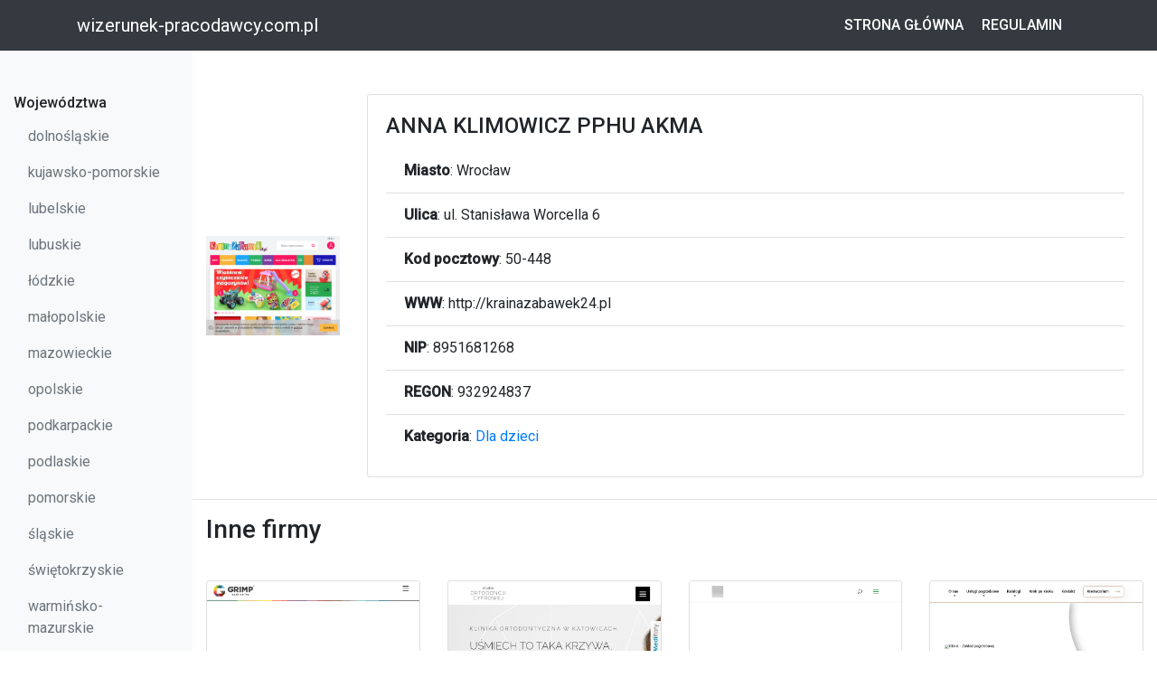

--- FILE ---
content_type: text/html; charset=UTF-8
request_url: https://wizerunek-pracodawcy.com.pl/firma/anna_klimowicz_pphu_akma_7a61ac2.html
body_size: 2544
content:
<!DOCTYPE HTML>
<html>
<head>
	<title>Instytucja ANNA KLIMOWICZ PPHU AKMA > wizerunek-pracodawcy.com.pl</title>
	<meta charset="UTF-8" />
	<meta name="description" content="" />
	<meta name="keywords" content="" />
	
	<link rel="stylesheet" type="text/css" href="/templates/toskl/css/bootstrap.min.css"/>
	<link rel="stylesheet" type="text/css" href="/templates/toskl/css/cssmap-poland/cssmap-poland.css" />
	<link rel="stylesheet" type="text/css" href="/templates/toskl/css/main.css"/>
	<link rel="preconnect" href="https://fonts.gstatic.com">
	<link href="https://fonts.googleapis.com/css2?family=Roboto:wght@300;400;500&display=swap" rel="stylesheet">
	<base href="wizerunek-pracodawcy.com.pl/">
	
</head>
<body>

<nav class="navbar navbar-expand-lg bg-dark">
	<div class="container">
		<div class="navbar-header">
			<button class="navbar-toggler" type="button" data-toggle="collapse" data-target="#navbarNavDropdown" aria-controls="navbarNavDropdown" aria-expanded="false" aria-label="Toggle navigation">
		    	<span class="navbar-toggler-icon"></span>
		  	</button>
			<a href="/" class="navbar-brand text-white">wizerunek-pracodawcy.com.pl</a>
		</div>
		<div class="collapse navbar-collapse" id="navbarNavDropdown">
			<ul class="navbar-nav ml-auto">
				<li class="nav-item "><a class="nav-item text-white" href="/">Strona główna</a></li>
				<li class="nav-item "><a class="nav-item text-white" href="/regulamin-strony.html">Regulamin</a></li>
			</ul>
		</div>
	</div>
</nav>

<div class="container-fluid">
  <div class="row">
    <div class="col-md-12 col-lg-2 d-none d-md-block bg-light py-5">
       

<div class="sticky-top">
    <h6 class="sidebar-heading">
      <span>Województwa</span>
    </h6>
   	<ul class="nav flex-column mb-2">
	
          <li class="nav-item"><a href="/miasto/dolnoslaskie_1.html" class="nav-link text-secondary" style="color:#000;">dolnośląskie</a></li>
	
          <li class="nav-item"><a href="/miasto/kujawsko-pomorskie_2.html" class="nav-link text-secondary" style="color:#000;">kujawsko-pomorskie</a></li>
	
          <li class="nav-item"><a href="/miasto/lubelskie_3.html" class="nav-link text-secondary" style="color:#000;">lubelskie</a></li>
	
          <li class="nav-item"><a href="/miasto/lubuskie_4.html" class="nav-link text-secondary" style="color:#000;">lubuskie</a></li>
	
          <li class="nav-item"><a href="/miasto/lodzkie_5.html" class="nav-link text-secondary" style="color:#000;">łódzkie</a></li>
	
          <li class="nav-item"><a href="/miasto/malopolskie_6.html" class="nav-link text-secondary" style="color:#000;">małopolskie</a></li>
	
          <li class="nav-item"><a href="/miasto/mazowieckie_7.html" class="nav-link text-secondary" style="color:#000;">mazowieckie</a></li>
	
          <li class="nav-item"><a href="/miasto/opolskie_8.html" class="nav-link text-secondary" style="color:#000;">opolskie</a></li>
	
          <li class="nav-item"><a href="/miasto/podkarpackie_9.html" class="nav-link text-secondary" style="color:#000;">podkarpackie</a></li>
	
          <li class="nav-item"><a href="/miasto/podlaskie_10.html" class="nav-link text-secondary" style="color:#000;">podlaskie</a></li>
	
          <li class="nav-item"><a href="/miasto/pomorskie_11.html" class="nav-link text-secondary" style="color:#000;">pomorskie</a></li>
	
          <li class="nav-item"><a href="/miasto/slaskie_12.html" class="nav-link text-secondary" style="color:#000;">śląskie</a></li>
	
          <li class="nav-item"><a href="/miasto/swietokrzyskie_13.html" class="nav-link text-secondary" style="color:#000;">świętokrzyskie</a></li>
	
          <li class="nav-item"><a href="/miasto/warminsko-mazurskie_14.html" class="nav-link text-secondary" style="color:#000;">warmińsko-mazurskie</a></li>
	
          <li class="nav-item"><a href="/miasto/wielkopolskie_15.html" class="nav-link text-secondary" style="color:#000;">wielkopolskie</a></li>
	
          <li class="nav-item"><a href="/miasto/zachodniopomorskie_16.html" class="nav-link text-secondary" style="color:#000;">zachodniopomorskie</a></li>
	
	</ul>
</div>

    </div>
    <div class="col-lg-10 py-5">
        <div class="row d-flex justify-content-between align-items-center border-bottom">
        	
            <div class="col-sm-12 col-md-12 col-lg-2 mb-4 text-center">
				
					
							
							<a href="http://krainazabawek24.pl" target="_blank" itemprop="url" >
								<img class="img-fluid" itemprop="image" src="/upload/1766.png" alt="ANNA KLIMOWICZ PPHU AKMA"/>
							</a>
							
					
					
            </div>
            
            <div class="col-sm-12 col-md-9 col-lg-10 mb-4">
                <div class="card h-100"  itemscope="" itemtype="https://schema.org/Organization">
                    <div class="card-body">
                        <h1 class="card-title h4">
							
								ANNA KLIMOWICZ PPHU AKMA
							
						</h1>
                        <ul class="list-group list-group-flush" itemprop="address" itemscope="" itemtype="https://schema.org/PostalAddress">
	                  	<li class="list-group-item"><strong>Miasto</strong>: <span itemprop="addressLocality">Wrocław</span></li>
	                 	<li class="list-group-item"><strong>Ulica</strong>: <span itemprop="streetAddress">ul. Stanisława Worcella 6</span></li>
	                  	<li class="list-group-item"><strong>Kod pocztowy</strong>: <span  itemprop="postalCode">50-448</span></li>
	                  	
	                  	
							<li class="list-group-item"><strong>WWW</strong>: <span itemprop="url" >http://krainazabawek24.pl</span></li>
						
	                  	<li class="list-group-item"><strong>NIP</strong>: 8951681268</li>
	                  	<li class="list-group-item"><strong>REGON</strong>: 932924837</li>
	                  	
	                  	<li class="list-group-item"><strong>Kategoria</strong>: <a href="/kat/dla_dzieci_5.html">Dla dzieci</a>
	              	</ul>
                    </div>
                </div>
            </div>
      	</div>
      	
      	

      	
      	<div class="row">
      		<div class="col-lg-12">
      			<h2 class="my-3 h3">Inne firmy</h2>
      		</div>
      		
		    <div class="col-12 col-sm-6 col-md-6 col-lg-3 my-4">
		        <div class="card-deckh-100">
		          <div class="card">
		          	
		          	<img class="img-fluid card-img-top" itemprop="image" src="/upload/1578.png" alt=""GRIMP" SPÓŁKA Z OGRANICZONĄ ODPOWIEDZIALNOŚCIĄ"/>
		            <div class="card-body">
		              <h5 class="card-title">"GRIMP" SPÓŁKA Z OGRANICZONĄ ODPOWIEDZIALNOŚCIĄ</h5>
		              <div class="card-content">
		                <ul class="list-group list-group-flush">
		                    <li class="list-group-item"><strong>Miasto</strong>: <span itemprop="addressLocality">Zielona Góra</span></li>
		                    <li class="list-group-item"><strong>Ulica</strong>: <span itemprop="streetAddress">ul. Generała Jarosława Dąbrowskiego 25A</span></li>
		                    <li class="list-group-item"><strong>Kod pocztowy</strong>: <span  itemprop="postalCode">65-021</span></li>
		                    
		                    <li class="list-group-item"><strong>WWW</strong>: <span itemprop="url" >https://grimp.pl</span></li>
		                    <li class="list-group-item"><strong>NIP</strong>: 9730783083</li>
		                    <li class="list-group-item"><strong>REGON</strong>: 97807757700000</li>
		                    
		                </ul>
		              </div>
		            </div>
		          	<div class="card-footer">
			          
			            <a href="/firma/grimp_spolka_z_ograniczona_odpowiedzialnoscia_7a619f0.html" class="btn btn-success px-4">Zobacz więcej</a>
			          
		          	</div>
		        </div>
		      </div>
		    </div>
		    
		    <div class="col-12 col-sm-6 col-md-6 col-lg-3 my-4">
		        <div class="card-deckh-100">
		          <div class="card">
		          	
		          	<img class="img-fluid card-img-top" itemprop="image" src="/upload/408.png" alt="Ortodonta Katowice - NZOZ Specjalistyczna Praktyka Ortodontyczna Katarzyna Becker"/>
		            <div class="card-body">
		              <h5 class="card-title">Ortodonta Katowice - NZOZ Specjalistyczna Praktyka Ortodontyczna Katarzyna Becker</h5>
		              <div class="card-content">
		                <ul class="list-group list-group-flush">
		                    <li class="list-group-item"><strong>Miasto</strong>: <span itemprop="addressLocality">Katowice</span></li>
		                    <li class="list-group-item"><strong>Ulica</strong>: <span itemprop="streetAddress">Francuska 182</span></li>
		                    <li class="list-group-item"><strong>Kod pocztowy</strong>: <span  itemprop="postalCode">40-507</span></li>
		                    
		                    <li class="list-group-item"><strong>WWW</strong>: <span itemprop="url" >https://ortodoncjacyfrowa.com.pl</span></li>
		                    
		                    
		                    
		                </ul>
		              </div>
		            </div>
		          	<div class="card-footer">
			          
			            <a href="/firma/ortodonta_katowice_-_nzoz_specjalistyczna_praktyka_ortodontyczna_katarzyna_becker_7a615b6.html" class="btn btn-success px-4">Zobacz więcej</a>
			          
		          	</div>
		        </div>
		      </div>
		    </div>
		    
		    <div class="col-12 col-sm-6 col-md-6 col-lg-3 my-4">
		        <div class="card-deckh-100">
		          <div class="card">
		          	
		          	<img class="img-fluid card-img-top" itemprop="image" src="/upload/893.png" alt="EKOBAK MARCIN GROCHLA"/>
		            <div class="card-body">
		              <h5 class="card-title">EKOBAK MARCIN GROCHLA</h5>
		              <div class="card-content">
		                <ul class="list-group list-group-flush">
		                    <li class="list-group-item"><strong>Miasto</strong>: <span itemprop="addressLocality">Toszek</span></li>
		                    <li class="list-group-item"><strong>Ulica</strong>: <span itemprop="streetAddress">ul. Dworcowa 26B</span></li>
		                    <li class="list-group-item"><strong>Kod pocztowy</strong>: <span  itemprop="postalCode">44-180</span></li>
		                    
		                    <li class="list-group-item"><strong>WWW</strong>: <span itemprop="url" >http://ekobak.pl</span></li>
		                    <li class="list-group-item"><strong>NIP</strong>: 9691473124</li>
		                    <li class="list-group-item"><strong>REGON</strong>: 363980342</li>
		                    
		                </ul>
		              </div>
		            </div>
		          	<div class="card-footer">
			          
			            <a href="/firma/ekobak_marcin_grochla_7a61721.html" class="btn btn-success px-4">Zobacz więcej</a>
			          
		          	</div>
		        </div>
		      </div>
		    </div>
		    
		    <div class="col-12 col-sm-6 col-md-6 col-lg-3 my-4">
		        <div class="card-deckh-100">
		          <div class="card">
		          	
		          	<img class="img-fluid card-img-top" itemprop="image" src="/upload/1012.png" alt="GLORIA FUNERAL SPÓŁKA Z OGRANICZONĄ ODPOWIEDZIALNOŚCIĄ SPÓŁKA KOMANDYTOWA"/>
		            <div class="card-body">
		              <h5 class="card-title">GLORIA FUNERAL SPÓŁKA Z OGRANICZONĄ ODPOWIEDZIALNOŚCIĄ SPÓŁKA KOMANDYTOWA</h5>
		              <div class="card-content">
		                <ul class="list-group list-group-flush">
		                    <li class="list-group-item"><strong>Miasto</strong>: <span itemprop="addressLocality">Wrocław</span></li>
		                    <li class="list-group-item"><strong>Ulica</strong>: <span itemprop="streetAddress">ul. Eugeniusza Kwiatkowskiego 13</span></li>
		                    <li class="list-group-item"><strong>Kod pocztowy</strong>: <span  itemprop="postalCode">52-326</span></li>
		                    
		                    <li class="list-group-item"><strong>WWW</strong>: <span itemprop="url" >http://gloria.wroc.pl</span></li>
		                    <li class="list-group-item"><strong>NIP</strong>: 8992839594</li>
		                    <li class="list-group-item"><strong>REGON</strong>: 36927123300000</li>
		                    
		                </ul>
		              </div>
		            </div>
		          	<div class="card-footer">
			          
			            <a href="/firma/gloria_funeral_spolka_z_ograniczona_odpowiedzialnoscia_spolka_komandytowa_7a6179e.html" class="btn btn-success px-4">Zobacz więcej</a>
			          
		          	</div>
		        </div>
		      </div>
		    </div>
		    
      	</div>
	</div>
</div>
</div>



 	<footer class="pt-5 bg-dark">
		<div class="container">
			<div class="row">
				<div class="col-lg-12">
					<div class="footer__container text-center text-white">
						<p>Copyright © 2026 - wizerunek-pracodawcy.com.pl</p>
					</div>
				</div>
			</div>
		</div>
	</footer>
	
	</body>
</html>

--- FILE ---
content_type: text/css
request_url: https://wizerunek-pracodawcy.com.pl/templates/toskl/css/main.css
body_size: 933
content:

* {
    -moz-box-sizing: border-box;
    -webkit-box-sizing: border-box;
    box-sizing: border-box;
}

a, p, span, ul, li, ol, h1, h2, h3{
    font-family: 'Roboto', sans-serif;
}

a:hover{
    text-decoration: none;
}

.main-banner {
    display: flex;
    height: 550px;
    background: no-repeat center center/cover fixed;
}

.main-banner form {
    text-transform: uppercase;
    background: rgba(105, 105, 105, 0.7);
    padding: 15px 20px;
    color: #fff;
    border-radius: 5px;
    font-weight: 300;
    margin: auto;
}

.search-input {
    position: relative;
    border: 1px #bbb solid;
    width: 800px;
    padding: 10px;
    background: #FFF;
    border-radius: 3px;
    margin: 0 auto;
}

#region-list .container{
    padding: 40px 0;
    text-align: center;
    border-top: 1px #bbb solid;
    border-bottom: 1px #bbb solid;
}

.region-name{
    color:#333333;
    font-size: 18px;
    text-transform: capitalize ;
    transition: 0.5s all;
}

.navbar .nav-item{
    padding-right: 10px;
    color:#000;
    text-transform: uppercase;
    font-weight: 500;
}

.index__baner--header{
    margin: 100px 0;
}

.index__baner--header h1{
    color: #fff;
}

.last__add-conainer--info--name h2{
    font-size: 20px;
    font-weight: 600;
    color:#000;
}

.last__add-conainer--info{
    padding: 20px;
    background-color: #F3F3F5;
    
}

.last__add-conainer--info--add{
    border-bottom: 1px dotted #000;
}

.btn-more{
    background: #FDA94F !important;
    font-weight: 500 !important;
    text-transform: uppercase;
}

.company-info-list-item__meta{
   color:#FDA94F;
   font-style: italic;
   font-weight: 500;
}

.company-info-list-item__data{
    padding-left: 10px;
}

.category-name{
    font-size: 20px;
    font-weight: 500;
    color:#000;
}

.category-name:hover{
    color:#FDA94F;
}

footer{
    padding: 16.5px 0;
    background: #EBEEF3;
}

.fa{
    padding-right: 10px;
}

.fa-envelope{
    margin-left: 10px;
}

.category-company-name{
    font-size: 22px;
}

.category-company-name a{
    color: #000;
}

.company-list-wrapper{
    margin: 30px 0;
}

.search-region-list a{
    color: #000;
}

.list-group-item.active{
    background-color: #FDA94F !important;
    border-color: #FDA94F !important;
}

.companies-url{
    color:#ca873f !important;
}

.news-image {
	width: 256px;
	height: 256px;
	min-width: 256px;
	min-height: 256px;
	background-image: url('../images/noimage.png');
	display: block;
}
.category-image {
	width: 128px;
	height: 128px;
	min-width: 128px;
	min-height: 128px;
	background-image: url('../images/noimage_s.png');
	display: block;
}

.input-sm {
	height: 30px;
	padding: 5px 10px;
	font-size: 12px;
	line-height: 1.5;
	border-radius: 3px;
}
